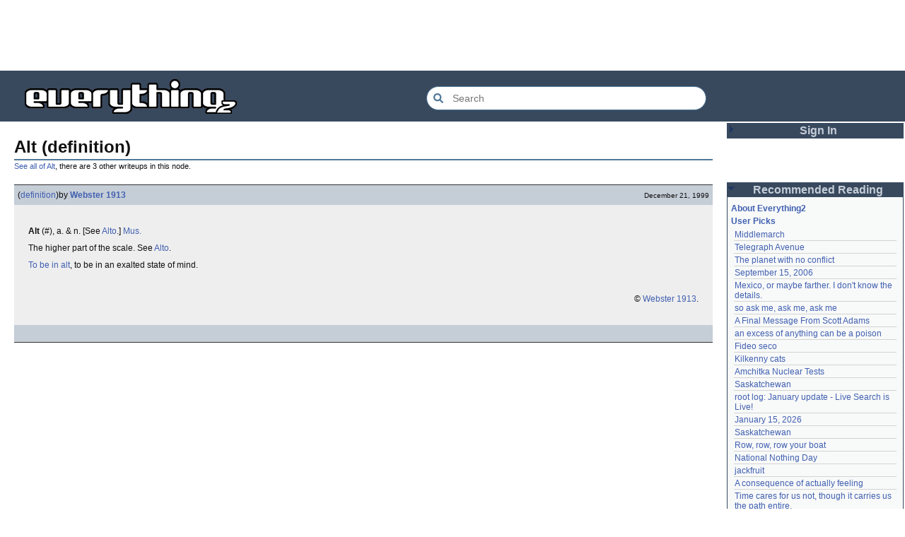

--- FILE ---
content_type: text/html; charset=utf-8
request_url: https://everything2.com/user/Webster+1913/writeups/Alt
body_size: 5229
content:
<!DOCTYPE html>
<html lang="en">
<head>
<meta charset="utf-8">
<meta http-equiv="X-UA-Compatible" content="IE=Edge" />
<title>Alt (definition)</title>
<link rel="stylesheet" id="basesheet" type="text/css" href="https://s3-us-west-2.amazonaws.com/deployed.everything2.com/52876c8dedddd7d1ad9bc363b417bf12931e865f/br/1973976.css" media="all">
<link rel="stylesheet" id="printsheet" type="text/css" href="https://s3-us-west-2.amazonaws.com/deployed.everything2.com/52876c8dedddd7d1ad9bc363b417bf12931e865f/br/2004473.css" media="print">
<base href="https://everything2.com">
<link rel="canonical" href="https://everything2.com/user/Webster%201913/writeups/Alt">
<meta name="robots" content="index,follow">
<meta name="description" content="Alt (#), a. &amp;amp; n. &amp;amp;#91;See Alto.&amp;amp;#93; Mus. The higher part of the scale. See Alto. To be in alt, to be in an exalted state of mind. &amp;amp;copy; Webster 1913.">
<!-- Open Graph / Facebook -->
<meta property="og:type" content="article">
<meta property="og:url" content="https://everything2.com/user/Webster%201913/writeups/Alt">
<meta property="og:title" content="Alt (definition)">
<meta property="og:description" content="Alt (#), a. &amp;amp; n. &amp;amp;#91;See Alto.&amp;amp;#93; Mus. The higher part of the scale. See Alto. To be in alt, to be in an exalted state of mind. &amp;amp;copy; Webster 1913.">
<meta property="og:site_name" content="Everything2">
<meta property="article:published_time" content="1999-12-21 21:44:24">
<!-- Twitter -->
<meta name="twitter:card" content="summary">
<meta name="twitter:title" content="Alt (definition)">
<meta name="twitter:description" content="Alt (#), a. &amp;amp; n. &amp;amp;#91;See Alto.&amp;amp;#93; Mus. The higher part of the scale. See Alto. To be in alt, to be in an exalted state of mind. &amp;amp;copy; Webster 1913.">
<link rel="icon" href="https://s3-us-west-2.amazonaws.com/deployed.everything2.com/52876c8dedddd7d1ad9bc363b417bf12931e865f/static/favicon.ico" type="image/vnd.microsoft.icon">
<!--[if lt IE 8]><link rel="shortcut icon" href="https://s3-us-west-2.amazonaws.com/deployed.everything2.com/52876c8dedddd7d1ad9bc363b417bf12931e865f/static/favicon.ico" type="image/x-icon"><![endif]-->
<link rel="alternate" type="application/atom+xml" title="Everything2 New Writeups" href="/node/ticker/New+Writeups+Atom+Feed">
<meta content="width=device-width,initial-scale=1.0,user-scalable=1" name="viewport">
<!-- Preconnect to external resources for faster loading -->
<link rel="preconnect" href="https://www.googletagmanager.com" crossorigin>
<link rel="dns-prefetch" href="https://www.googletagmanager.com">
<link rel="preconnect" href="https://www.google-analytics.com" crossorigin>
<link rel="dns-prefetch" href="https://www.google-analytics.com">
<link rel="preconnect" href="https://s3-us-west-2.amazonaws.com" crossorigin>
<link rel="dns-prefetch" href="https://s3-us-west-2.amazonaws.com">
<link rel="preconnect" href="https://pagead2.googlesyndication.com" crossorigin>
<link rel="dns-prefetch" href="https://pagead2.googlesyndication.com">
<link rel="preconnect" href="https://googleads.g.doubleclick.net" crossorigin>
<link rel="dns-prefetch" href="https://googleads.g.doubleclick.net">
<link rel="preconnect" href="https://tpc.googlesyndication.com" crossorigin>
<link rel="dns-prefetch" href="https://tpc.googlesyndication.com">
<script async src="https://www.googletagmanager.com/gtag/js?id=G-2GBBBF9ZDK"></script>
<script async src="https://pagead2.googlesyndication.com/pagead/js/adsbygoogle.js?client=ca-pub-0613380022572506" crossorigin="anonymous"></script>
<script type="application/ld+json">{"@graph":[{"url":"https://everything2.com/","@id":"https://everything2.com/#website","potentialAction":{"target":{"@type":"EntryPoint","urlTemplate":"https://everything2.com/title/{search_term_string}"},"query-input":"required name=search_term_string","@type":"SearchAction"},"@type":"WebSite","name":"Everything2","description":"Everything2 is a community for fiction, nonfiction, poetry, reviews, and more."},{"@type":"BreadcrumbList","itemListElement":[{"position":1,"item":"https://everything2.com/","name":"Home","@type":"ListItem"},{"item":"https://everything2.com/title/Alt","name":"Alt","position":2,"@type":"ListItem"},{"@type":"ListItem","position":3,"name":"Alt (definition)"}]},{"@id":"https://everything2.com/user/Webster%201913/writeups/Alt#article","author":{"url":"https://everything2.com/user/Webster+1913","name":"Webster 1913","@type":"Person"},"url":"https://everything2.com/user/Webster%201913/writeups/Alt","datePublished":"1999-12-21 21:44:24","isPartOf":{"@id":"https://everything2.com/user/Webster%201913/writeups/Alt#webpage"},"publisher":{"name":"Everything2","url":"https://everything2.com/","@type":"Organization"},"@type":"Article","inLanguage":"en-US","headline":"Alt (definition)","description":"Alt (#), a. &amp; n. &amp;#91;See Alto.&amp;#93; Mus. The higher part of the scale. See Alto. To be in alt, to be in an exalted state of mind. &amp;copy; Webster 1913."},{"description":"Alt (#), a. &amp; n. &amp;#91;See Alto.&amp;#93; Mus. The higher part of the scale. See Alto. To be in alt, to be in an exalted state of mind. &amp;copy; Webster 1913.","name":"Alt (definition)","inLanguage":"en-US","@type":"WebPage","isPartOf":{"@id":"https://everything2.com/#website"},"url":"https://everything2.com/user/Webster%201913/writeups/Alt","mainEntity":{"@id":"https://everything2.com/user/Webster%201913/writeups/Alt#article"},"@id":"https://everything2.com/user/Webster%201913/writeups/Alt#webpage"}],"@context":"https://schema.org"}</script>
</head>
<body class="writeuppage writeup" itemscope itemtype="http://schema.org/WebPage">
<!-- React renders entire page body -->
<div id="e2-react-page-root"></div>
<script id="nodeinfojson">e2 = {"reactPageMode":true,"display_prefs":{"nw_nojunk":false,"rtn_hideedc":0,"vit_hidenodeinfo":0,"vit_hidemaintenance":0,"vit_hidelist":0,"rtn_hidenws":0,"num_newwus":"10","vit_hidenodeutil":0,"edn_hideedev":0,"vit_hidemisc":0,"edn_hideutil":0,"rtn_hidecwu":0},"pageheader":{"parentLink":{"node_id":"183118","title":"Alt","otherWriteupCount":3}},"staffpicks":[{"node_id":"472730","title":"mere words","type":"e2node"},{"node_id":"48237","type":"e2node","title":"World War I"},{"node_id":"1128237","title":"Things on which you can make a wish","type":"e2node"},{"node_id":"163536","title":"brown recluse","type":"e2node"},{"node_id":"156414","title":"Jainism","type":"e2node"},{"type":"e2node","title":"How many grooves are on a record?","node_id":"1116187"},{"node_id":"1414621","title":"Stab me again. It never felt so good to bleed.","type":"e2node"},{"node_id":"69417","type":"e2node","title":"Haggis"},{"node_id":"1871580","type":"e2node","title":"I am hoping for a hell deep enough to hold me. I am hoping for no way out."},{"node_id":"537902","title":"What doesn't kill you can only fuck you up for a really, really long time","type":"e2node"},{"node_id":"34752","type":"e2node","title":"Mercury"},{"node_id":"731544","title":"éminence grise","type":"e2node"},{"title":"For Webster 1913, whenever I may find him","type":"e2node","node_id":"844405"},{"type":"e2node","title":"smoked salmon","node_id":"155232"},{"type":"e2node","title":"patriotism","node_id":"63159"}],"node":{"createtime":945812664,"node_id":"183119","title":"Alt (definition)","type":"writeup"},"chatterbox":{"roomName":"outside","miniMessages":[],"showMessagesInChatterbox":1,"roomTopic":"Massive site change may have surfaced various issues. See: [root log: mid-December 2025: Writeup display overhaul], and report any problems. - Publication problems fixed. Thank you -[jaybonci|jb]","messages":[]},"lastCommit":"52876c8dedddd7d1ad9bc363b417bf12931e865f","nodeletorder":["sign_in","recommended_reading","new_writeups"],"hasMessagesNodelet":0,"node_id":"183119","developerNodelet":{},"user":{"title":"Guest User","node_id":"779713","admin":false,"in_room":"0","editor":false,"guest":true,"chanop":false,"developer":true},"guest":1,"architecture":"aarch64","title":"Alt (definition)","contentData":{"parent_categories":[],"categories":[],"user":{"is_editor":0,"coolsleft":0,"is_guest":1,"is_admin":0,"can_vote":0,"title":"Guest User","node_id":"779713","can_cool":0},"type":"writeup","writeup":{"createtime":"1999-12-21T21:44:24Z","writeuptype":"definition","publishtime":"1999-12-21T21:44:24Z","node_id":183119,"type":"writeup","title":"Alt (definition)","author":{"node_id":176726,"is_bot":1,"title":"Webster 1913","type":"user","lasttime":"2014-08-04T01:09:46Z","hidelastseen":0},"doctext":"<p><b>Alt</b> (#), a. & n. &#91;See [Alto].&#93; [Music|Mus.] <p>The higher part of the scale. See [Alto].</p>\n\n<p><cs>[To be in alt], <cd>to be in an exalted state of mind.</cd></cs>\n\n<p>\n&nbsp;\n\n<p align=\"right\"><font size=1>&copy; [Webster 1913].</font>"}},"assets_location":"https://s3-us-west-2.amazonaws.com/deployed.everything2.com/52876c8dedddd7d1ad9bc363b417bf12931e865f","use_local_assets":"0","coolnodes":[{"wu_author":"mpwa","writeupCooled":3,"parentTitle":"Middlemarch","latest_cool":"2026-01-19 12:45:46","parentNode":386084,"coolwriteups_id":1520439},{"writeupCooled":1,"latest_cool":"2026-01-19 12:45:15","parentTitle":"Telegraph Avenue","parentNode":88301,"coolwriteups_id":2213191,"wu_author":"Glowing Fish"},{"wu_author":"lizardinlaw","coolwriteups_id":2056702,"parentNode":2056747,"writeupCooled":2,"parentTitle":"The planet with no conflict","latest_cool":"2026-01-19 09:15:21"},{"wu_author":"iceowl","coolwriteups_id":1833807,"parentNode":1833558,"writeupCooled":4,"latest_cool":"2026-01-19 09:08:58","parentTitle":"September 15, 2006"},{"parentNode":2151966,"coolwriteups_id":2213186,"latest_cool":"2026-01-19 05:04:23","parentTitle":"Mexico, or maybe farther. I don't know the details.","writeupCooled":2,"wu_author":"panamaus"},{"wu_author":"lilah june","coolwriteups_id":2208284,"parentNode":2208285,"latest_cool":"2026-01-19 00:24:50","parentTitle":"so ask me, ask me, ask me","writeupCooled":2},{"coolwriteups_id":2213166,"parentNode":2213187,"wu_author":"Pandeism Fish","parentTitle":"A Final Message From Scott Adams","latest_cool":"2026-01-18 17:45:53","writeupCooled":3},{"wu_author":"katallen","coolwriteups_id":1092003,"parentNode":1091992,"writeupCooled":1,"latest_cool":"2026-01-18 05:54:09","parentTitle":"an excess of anything can be a poison"},{"writeupCooled":1,"latest_cool":"2026-01-18 00:05:42","parentTitle":"Fideo seco","wu_author":"sbeitzel","parentNode":1299608,"coolwriteups_id":1299621},{"wu_author":"Webster 1913","coolwriteups_id":1916135,"parentNode":1252913,"writeupCooled":1,"parentTitle":"Kilkenny cats","latest_cool":"2026-01-17 17:19:57"},{"writeupCooled":1,"latest_cool":"2026-01-17 05:04:36","parentTitle":"Amchitka Nuclear Tests","parentNode":501062,"coolwriteups_id":1005953,"wu_author":"wertperch"},{"parentTitle":"Saskatchewan","latest_cool":"2026-01-17 03:17:02","writeupCooled":6,"coolwriteups_id":1804862,"parentNode":18573,"wu_author":"CanuckErrant"},{"parentTitle":"root log: January update - Live Search is Live!","latest_cool":"2026-01-17 02:40:53","writeupCooled":6,"coolwriteups_id":2213141,"parentNode":2213144,"wu_author":"jaybonci"},{"writeupCooled":6,"parentTitle":"January 15, 2026","latest_cool":"2026-01-16 14:44:08","wu_author":"Oolong","coolwriteups_id":2213165,"parentNode":2213170},{"writeupCooled":5,"parentTitle":"Saskatchewan","latest_cool":"2026-01-16 08:12:55","coolwriteups_id":1324834,"parentNode":18573,"wu_author":"Zarah"},{"latest_cool":"2026-01-16 05:27:03","parentTitle":"Row, row, row your boat","writeupCooled":2,"coolwriteups_id":2213168,"parentNode":944588,"wu_author":"Pandeism Fish"},{"wu_author":"weroland","parentNode":2204380,"coolwriteups_id":2204381,"writeupCooled":4,"parentTitle":"National Nothing Day","latest_cool":"2026-01-16 02:33:33"},{"parentTitle":"jackfruit","latest_cool":"2026-01-15 07:28:21","writeupCooled":3,"parentNode":1021609,"coolwriteups_id":1049287,"wu_author":"anthropod"},{"writeupCooled":3,"latest_cool":"2026-01-14 06:29:57","parentTitle":"A consequence of actually feeling","wu_author":"etouffee","coolwriteups_id":1522463,"parentNode":1522461},{"wu_author":"Auspice","coolwriteups_id":2213147,"parentNode":2184246,"parentTitle":"Time cares for us not, though it carries us the path entire.","latest_cool":"2026-01-13 20:07:56","writeupCooled":1},{"wu_author":"arieh","writeupCooled":2,"latest_cool":"2026-01-13 16:18:02","parentTitle":"First They Took Away Napster","coolwriteups_id":1386815,"parentNode":1386808},{"wu_author":"avjewe","parentNode":1175379,"coolwriteups_id":1029051,"parentTitle":"The Nine Choirs of Angels","latest_cool":"2026-01-12 21:45:03","writeupCooled":10},{"wu_author":"Jet-Poop","parentNode":2213142,"coolwriteups_id":2213143,"writeupCooled":4,"latest_cool":"2026-01-12 20:34:53","parentTitle":"Skurge the Executioner"},{"parentNode":2213156,"coolwriteups_id":2213155,"latest_cool":"2026-01-12 16:29:59","parentTitle":"root log: January 2026 - Mobile is live, themes resurrected","writeupCooled":3,"wu_author":"jaybonci"},{"parentTitle":"How to safely ship a trading card","latest_cool":"2026-01-12 05:11:11","writeupCooled":2,"coolwriteups_id":2213129,"parentNode":2213130,"wu_author":"passalidae"},{"parentNode":2067158,"coolwriteups_id":2067157,"parentTitle":"Little Free Library","latest_cool":"2026-01-12 03:55:50","writeupCooled":4,"wu_author":"everyone"},{"parentNode":1211041,"coolwriteups_id":1211064,"writeupCooled":2,"parentTitle":"Laughter in the Dark","latest_cool":"2026-01-12 03:09:45","wu_author":"garryowen"},{"wu_author":"Glowing Fish","writeupCooled":1,"parentTitle":"A Woman's Story","latest_cool":"2026-01-11 23:57:11","coolwriteups_id":2213153,"parentNode":2213152},{"coolwriteups_id":1954868,"parentNode":676472,"wu_author":"sehrgut","parentTitle":"coffee snobs","latest_cool":"2026-01-11 23:01:35","writeupCooled":3},{"coolwriteups_id":1393159,"parentNode":1393150,"latest_cool":"2026-01-11 09:28:06","parentTitle":"To a beautiful woman without any ketchup","writeupCooled":7,"wu_author":"LaggedyAnne"}],"recaptcha":{"publicKey":"6LeF2BwsAAAAAMrkwFG7CXJmF6p0hV2swBxYfqc2","enabled":true},"nodetype":"writeup","newWriteups":[{"author":{"title":"Glowing Fish","type":"user","node_id":977360},"title":"Telegraph Avenue (review)","is_junk":false,"node_id":"2213191","notnew":false,"parent":{"title":"Telegraph Avenue","type":"e2node","node_id":88301},"is_log":false,"writeuptype":"review"},{"writeuptype":"personal","is_log":false,"parent":{"node_id":2151966,"title":"Mexico, or maybe farther. I don't know the details.","type":"e2node"},"notnew":false,"node_id":"2213186","is_junk":false,"title":"Mexico, or maybe farther. I don't know the details. (personal)","author":{"node_id":983517,"title":"panamaus","type":"user"}},{"writeuptype":"essay","is_junk":false,"title":"September 15, 2006 (essay)","author":{"node_id":1269886,"type":"user","title":"iceowl"},"node_id":"1833807","is_log":true,"parent":{"node_id":1833558,"title":"September 15, 2006","type":"e2node"},"notnew":false},{"writeuptype":"thing","is_junk":false,"title":"A Final Message From Scott Adams (thing)","author":{"node_id":1902455,"title":"Pandeism Fish","type":"user"},"node_id":"2213166","is_log":false,"notnew":false,"parent":{"node_id":2213187,"title":"A Final Message From Scott Adams","type":"e2node"}},{"is_log":false,"notnew":false,"parent":{"node_id":2213184,"title":"Hotworx","type":"e2node"},"title":"Hotworx (place)","author":{"node_id":1505883,"type":"user","title":"savpixie"},"is_junk":false,"node_id":"2213182","writeuptype":"place"},{"writeuptype":"thing","node_id":"2213173","is_junk":false,"title":"root log: January update - Live Search is Live! (thing)","author":{"node_id":5988,"type":"user","title":"Sylvar"},"is_log":true,"notnew":false,"parent":{"title":"root log: January update - Live Search is Live!","type":"e2node","node_id":2213144}},{"writeuptype":"thing","parent":{"type":"e2node","title":"Row, row, row your boat","node_id":944588},"notnew":false,"is_log":false,"author":{"node_id":1902455,"title":"Pandeism Fish","type":"user"},"title":"Row, row, row your boat (thing)","is_junk":false,"node_id":"2213168"},{"writeuptype":"log","is_log":true,"notnew":false,"parent":{"title":"January 15, 2026","type":"e2node","node_id":2213170},"node_id":"2213165","author":{"node_id":1017738,"title":"Oolong","type":"user"},"title":"January 15, 2026 (log)","is_junk":false},{"writeuptype":"idea","is_log":false,"parent":{"node_id":2212393,"type":"e2node","title":"Emotive Conjugation"},"notnew":false,"author":{"title":"teleny","type":"user","node_id":3473},"is_junk":false,"title":"Emotive Conjugation (idea)","node_id":"2213039"},{"writeuptype":"thing","title":"Black Coffee (thing)","author":{"node_id":958245,"title":"wertperch","type":"user"},"is_junk":false,"node_id":"2213158","is_log":false,"parent":{"title":"Black Coffee","type":"e2node","node_id":98029},"notnew":false},{"is_log":false,"parent":{"node_id":2213161,"type":"e2node","title":"the blurry boundary between immersion and obsession"},"notnew":false,"node_id":"2213160","is_junk":false,"title":"the blurry boundary between immersion and obsession (opinion)","author":{"node_id":2178478,"title":"passalidae","type":"user"},"writeuptype":"opinion"},{"author":{"title":"jaybonci","type":"user","node_id":459692},"is_junk":false,"title":"root log: January 2026 - Mobile is live, themes resurrected (thing)","node_id":"2213155","is_log":true,"notnew":false,"parent":{"title":"root log: January 2026 - Mobile is live, themes resurrected","type":"e2node","node_id":2213156},"writeuptype":"thing"},{"writeuptype":"review","parent":{"title":"A Woman's Story","type":"e2node","node_id":2213152},"notnew":false,"is_log":false,"is_junk":false,"author":{"node_id":977360,"title":"Glowing Fish","type":"user"},"title":"A Woman's Story (review)","node_id":"2213153"},{"parent":{"node_id":2184246,"title":"Time cares for us not, though it carries us the path entire.","type":"e2node"},"notnew":false,"is_log":false,"node_id":"2213147","is_junk":false,"title":"Time cares for us not, though it carries us the path entire. (personal)","author":{"title":"Auspice","type":"user","node_id":1866071},"writeuptype":"personal"},{"writeuptype":"log","parent":{"node_id":2213144,"title":"root log: January update - Live Search is Live!","type":"e2node"},"notnew":false,"is_log":true,"node_id":"2213141","is_junk":false,"title":"root log: January update - Live Search is Live! (log)","author":{"node_id":459692,"type":"user","title":"jaybonci"}},{"notnew":false,"parent":{"node_id":2213142,"type":"e2node","title":"Skurge the Executioner"},"is_log":false,"node_id":"2213143","title":"Skurge the Executioner (person)","author":{"node_id":6339,"title":"Jet-Poop","type":"user"},"is_junk":false,"writeuptype":"person"},{"is_log":false,"notnew":false,"parent":{"title":"notes written by hand","type":"e2node","node_id":1905443},"is_junk":false,"title":"notes written by hand (poetry)","author":{"title":"Auspice","type":"user","node_id":1866071},"node_id":"2213139","writeuptype":"poetry"},{"writeuptype":"review","title":"In Chancery (review)","author":{"type":"user","title":"Glowing Fish","node_id":977360},"is_junk":false,"node_id":"2213138","parent":{"node_id":2213137,"title":"In Chancery","type":"e2node"},"notnew":false,"is_log":false},{"node_id":"2213124","title":"Sor Juana (poetry)","is_junk":false,"author":{"node_id":1681230,"title":"BookReader","type":"user"},"is_log":false,"parent":{"title":"Sor Juana","type":"e2node","node_id":2213122},"notnew":false,"writeuptype":"poetry"},{"parent":{"type":"e2node","title":"How to safely ship a trading card","node_id":2213130},"notnew":false,"is_log":false,"node_id":"2213129","is_junk":false,"title":"How to safely ship a trading card (how-to)","author":{"node_id":2178478,"title":"passalidae","type":"user"},"writeuptype":"how-to"},{"title":"No, I don't miss you (poetry)","is_junk":false,"author":{"type":"user","title":"lilah june","node_id":2201248},"node_id":"2213006","is_log":false,"notnew":false,"parent":{"type":"e2node","title":"No, I don't miss you","node_id":2213119},"writeuptype":"poetry"},{"notnew":false,"parent":{"node_id":2213117,"type":"e2node","title":"Tales of Paranoia"},"is_log":false,"node_id":"2213114","author":{"title":"JD","type":"user","node_id":1455010},"is_junk":false,"title":"Tales of Paranoia (review)","writeuptype":"review"},{"title":"January 6, 2026 (log)","is_junk":false,"author":{"title":"avebiewa","type":"user","node_id":2197862},"node_id":"2213116","notnew":false,"parent":{"title":"January 6, 2026","type":"e2node","node_id":2213113},"is_log":true,"writeuptype":"log"},{"writeuptype":"thing","node_id":"2213103","title":"root log: January 2026 (thing)","author":{"node_id":459692,"title":"jaybonci","type":"user"},"is_junk":false,"is_log":true,"parent":{"title":"root log: January 2026","type":"e2node","node_id":2213093},"notnew":false},{"author":{"node_id":2208334,"type":"user","title":"Peaceful Chicken"},"is_junk":false,"title":"Venezuela (dream)","node_id":"2213104","is_log":false,"parent":{"title":"Venezuela","type":"e2node","node_id":30088},"notnew":false,"writeuptype":"dream"},{"parent":{"node_id":2212850,"title":"root log: December 2025","type":"e2node"},"notnew":false,"is_log":true,"node_id":"2213100","author":{"title":"Milen","type":"user","node_id":838342},"is_junk":false,"title":"root log: December 2025 (thing)","writeuptype":"thing"},{"writeuptype":"log","node_id":"2213095","is_junk":false,"title":"January 1, 2026 (log)","author":{"title":"passalidae","type":"user","node_id":2178478},"is_log":true,"notnew":false,"parent":{"title":"January 1, 2026","type":"e2node","node_id":2213091}},{"writeuptype":"review","author":{"type":"user","title":"Glowing Fish","node_id":977360},"title":"A Fire Upon the Deep (review)","is_junk":false,"node_id":"2213094","parent":{"node_id":515968,"title":"A Fire Upon the Deep","type":"e2node"},"notnew":false,"is_log":false},{"writeuptype":"fiction","node_id":"2213090","is_junk":false,"title":"And it's one more good thing that will never be again (fiction)","author":{"title":"gate","type":"user","node_id":1252419},"notnew":false,"parent":{"type":"e2node","title":"And it's one more good thing that will never be again","node_id":748951},"is_log":false},{"parent":{"type":"e2node","title":"Was Inspector Dangerfuck the first webcomic?","node_id":2213087},"notnew":false,"is_log":false,"title":"Was Inspector Dangerfuck the first webcomic? (opinion)","author":{"node_id":4586,"type":"user","title":"Pseudo_Intellectual"},"is_junk":false,"node_id":"2213088","writeuptype":"opinion"},{"writeuptype":"fiction","node_id":"2213083","author":{"type":"user","title":"artman2003","node_id":1489024},"title":"The Pottersville Christmas Interloper (fiction)","is_junk":false,"is_log":false,"parent":{"type":"e2node","title":"The Pottersville Christmas Interloper","node_id":2213084},"notnew":false},{"writeuptype":"thing","node_id":"2213077","is_junk":false,"title":"Hell, but for chickens (thing)","author":{"node_id":1902455,"type":"user","title":"Pandeism Fish"},"notnew":false,"parent":{"node_id":2213078,"type":"e2node","title":"Hell, but for chickens"},"is_log":false},{"writeuptype":"how-to","notnew":false,"parent":{"title":"tips for making stronger coffee","type":"e2node","node_id":2213073},"is_log":false,"node_id":"2213072","title":"tips for making stronger coffee (how-to)","is_junk":false,"author":{"type":"user","title":"passalidae","node_id":2178478}},{"is_log":false,"notnew":false,"parent":{"type":"e2node","title":"Yogi Berra","node_id":157373},"node_id":"2213063","is_junk":false,"author":{"title":"teleny","type":"user","node_id":3473},"title":"Yogi Berra","writeuptype":"thing"},{"writeuptype":"review","node_id":"2213062","title":"Spider-Man Storm and Power Man Battle Smokescreen","author":{"type":"user","title":"Glowing Fish","node_id":977360},"is_junk":false,"is_log":false,"notnew":false,"parent":{"title":"Spider-Man Storm and Power Man Battle Smokescreen","type":"e2node","node_id":2213061}},{"node_id":"2213025","is_junk":false,"title":"December 19, 2025","author":{"node_id":958245,"type":"user","title":"wertperch"},"is_log":true,"parent":{"node_id":2213049,"type":"e2node","title":"December 23, 2025"},"notnew":false,"writeuptype":"personal"},{"is_log":false,"notnew":false,"parent":{"node_id":2213041,"type":"e2node","title":"Flare Star"},"node_id":"2213042","title":"Flare Star","author":{"type":"user","title":"Glowing Fish","node_id":977360},"is_junk":false,"writeuptype":"review"},{"is_log":false,"notnew":false,"parent":{"node_id":1821363,"title":"Following the path of least resistance is what makes the river crooked.","type":"e2node"},"node_id":"2202509","author":{"type":"user","title":"haqiqat","node_id":1931459},"title":"Following the path of least resistance is what makes the river crooked.","is_junk":false,"writeuptype":"personal"},{"writeuptype":"person","notnew":false,"parent":{"type":"e2node","title":"Chris Rea","node_id":572578},"is_log":false,"title":"Chris Rea","author":{"title":"Jet-Poop","type":"user","node_id":6339},"is_junk":false,"node_id":"572581"}],"lastnode_id":null}</script>
<script src="https://s3-us-west-2.amazonaws.com/deployed.everything2.com/52876c8dedddd7d1ad9bc363b417bf12931e865f/br/main.bundle.js" type="text/javascript"></script>
</body>
</html>


--- FILE ---
content_type: text/html; charset=utf-8
request_url: https://www.google.com/recaptcha/api2/aframe
body_size: 259
content:
<!DOCTYPE HTML><html><head><meta http-equiv="content-type" content="text/html; charset=UTF-8"></head><body><script nonce="_UZz6oLeE-YFWjdg7fhz2w">/** Anti-fraud and anti-abuse applications only. See google.com/recaptcha */ try{var clients={'sodar':'https://pagead2.googlesyndication.com/pagead/sodar?'};window.addEventListener("message",function(a){try{if(a.source===window.parent){var b=JSON.parse(a.data);var c=clients[b['id']];if(c){var d=document.createElement('img');d.src=c+b['params']+'&rc='+(localStorage.getItem("rc::a")?sessionStorage.getItem("rc::b"):"");window.document.body.appendChild(d);sessionStorage.setItem("rc::e",parseInt(sessionStorage.getItem("rc::e")||0)+1);localStorage.setItem("rc::h",'1768835179791');}}}catch(b){}});window.parent.postMessage("_grecaptcha_ready", "*");}catch(b){}</script></body></html>